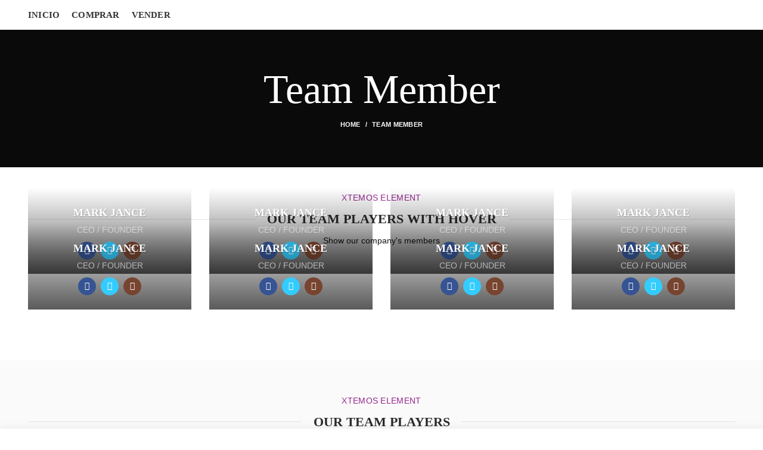

--- FILE ---
content_type: application/x-javascript
request_url: https://mima2colombia.com/wp-content/plugins/bold-pagos-en-linea/assets/js/bold-checkout-basic.js?ver=3.1.5
body_size: 294
content:
(function () {
    if(!window.bold){
        window.bold = {};
    }
    bold_load_icon_basic();
    const paymentInput = document.getElementById('payment_method_bold_co');
    if (paymentInput) {
        paymentInput.addEventListener('change', bold_load_icon_basic);
    }
    jQuery( document.body ).on( 'updated_checkout', function() {
        window.boldUIKKitAlreadyProcessed = undefined;
        bold_load_icon_basic();
    });
})();

function bold_load_icon_basic(){
    const label = document.querySelector('label[for="payment_method_bold_co"]');
    if (label) {
        const boldIcon = label?.querySelector(':scope > img')?.src;
        if(boldIcon){
            window.bold.icon = boldIcon;
            window.bold.isLight = boldIcon.indexOf('light') !== -1;
        }

        const timestamp = new Date().getTime();
        const iconsIdContainer = 'bold-icon-checkout'+timestamp;
        label.innerHTML = label.innerText;
        const divIcons = document.createElement('div');
        divIcons.id = iconsIdContainer;
        Object.assign(divIcons.style, {
            float: 'right',
            marginRight: '20px',
            marginLeft: '20px',
            maxWidth: '40%'
        });
        label.appendChild(divIcons);

        const existingScripts = Array.from(document.querySelectorAll('script[src^="https://checkout.bold.co/library/ui-kit.js"]'));
        existingScripts.forEach(script => script.remove());

        const script = document.createElement('script');
        script.src = `https://checkout.bold.co/library/ui-kit.js?hideLogo&type=slider&target=${iconsIdContainer}${window.bold.isLight ? '&theme=dark' : ''}&v=${timestamp}`;
        script.async = true;

        script.onload = () => {
            label.querySelector('img')?.remove();
        };

        script.onerror = () => {
            const BoldImage = document.createElement('img');
            BoldImage.src = window.bold.icon;
            BoldImage.style.float = 'right';
            BoldImage.style.marginRight = '20px';
            BoldImage.alt = 'Bold';
        
            label.innerHTML = label.innerText;
            label.appendChild(BoldImage);
        };

        document.body.appendChild(script);
    }
}
